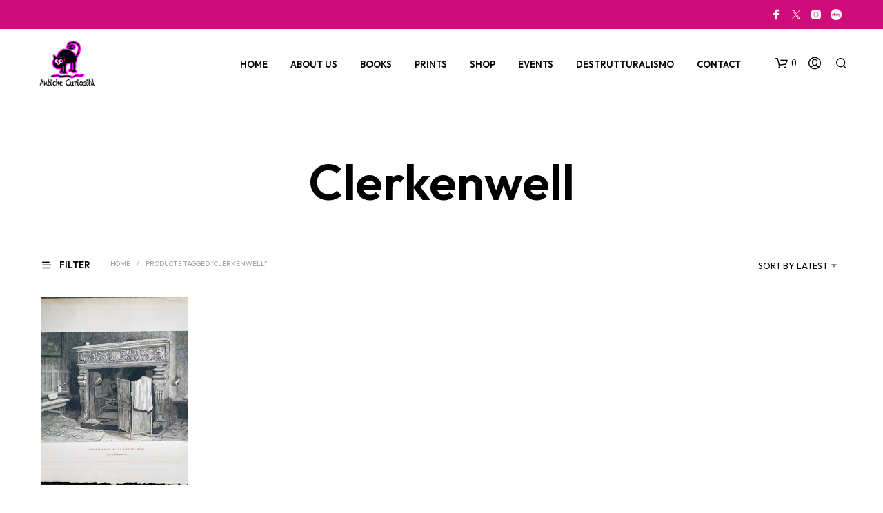

--- FILE ---
content_type: text/html; charset=utf-8
request_url: https://www.google.com/recaptcha/api2/aframe
body_size: 267
content:
<!DOCTYPE HTML><html><head><meta http-equiv="content-type" content="text/html; charset=UTF-8"></head><body><script nonce="My3W2nw8iFIzisUljXt_Bg">/** Anti-fraud and anti-abuse applications only. See google.com/recaptcha */ try{var clients={'sodar':'https://pagead2.googlesyndication.com/pagead/sodar?'};window.addEventListener("message",function(a){try{if(a.source===window.parent){var b=JSON.parse(a.data);var c=clients[b['id']];if(c){var d=document.createElement('img');d.src=c+b['params']+'&rc='+(localStorage.getItem("rc::a")?sessionStorage.getItem("rc::b"):"");window.document.body.appendChild(d);sessionStorage.setItem("rc::e",parseInt(sessionStorage.getItem("rc::e")||0)+1);localStorage.setItem("rc::h",'1769700710839');}}}catch(b){}});window.parent.postMessage("_grecaptcha_ready", "*");}catch(b){}</script></body></html>